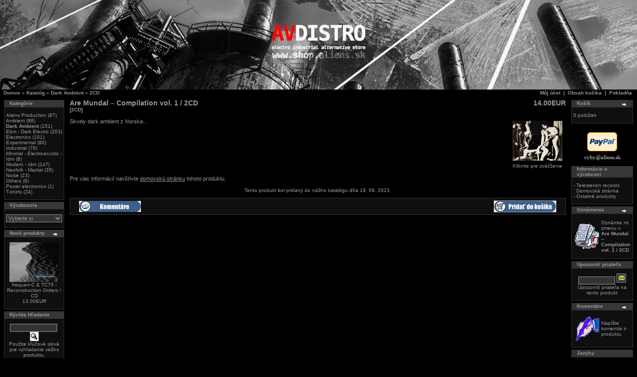

--- FILE ---
content_type: text/html
request_url: https://www.shop.aliens.sk/catalog/product_info.php?products_id=1139&osCsid=t2gvn7o6h68ovj7stgnn5rdg67
body_size: 5124
content:
<!doctype html public "-//W3C//DTD HTML 4.01 Transitional//EN">
<html dir="LTR" lang="sk">
<head>
<meta http-equiv="Content-Type" content="text/html; charset=windows-1250">
<title>AV distro</title>
<base href="https://www.shop.aliens.sk/catalog/">
<link rel="stylesheet" type="text/css" href="stylesheet.css">
<script language="javascript"><!--
function popupWindow(url) {
  window.open(url,'popupWindow','toolbar=no,location=no,directories=no,status=no,menubar=no,scrollbars=no,resizable=yes,copyhistory=no,width=100,height=100,screenX=150,screenY=150,top=150,left=150')
}
//--></script>
</head>
<body marginwidth="0" marginheight="0" topmargin="0" bottommargin="0" leftmargin="0" rightmargin="0" style="max-width: 1280px; margin: 0 auto !important; float: none !important; ">
<!-- header //-->
<table border="0" width="100%" cellspacing="0" cellpadding="0">
  <tr class="header">
    <td valign="middle"><a href="https://www.shop.aliens.sk/catalog/index.php?osCsid=t2gvn7o6h68ovj7stgnn5rdg67"><img src="images/store_logo.png" border="0" alt="AV distro" title=" AV distro " width="1280" height="180"></a></td>
    <!--
    <td align="right" valign="bottom"><a href="https://www.shop.aliens.sk/catalog/account.php?osCsid=t2gvn7o6h68ovj7stgnn5rdg67"><img src="images/header_account.gif" border="0" alt="Môj účet" title=" Môj účet " width="30" height="30"></a>&nbsp;&nbsp;<a href="https://www.shop.aliens.sk/catalog/shopping_cart.php?osCsid=t2gvn7o6h68ovj7stgnn5rdg67"><img src="images/header_cart.gif" border="0" alt="Obsah košíka" title=" Obsah košíka " width="30" height="30"></a>&nbsp;&nbsp;<a href="https://www.shop.aliens.sk/catalog/checkout_shipping.php?osCsid=t2gvn7o6h68ovj7stgnn5rdg67"><img src="images/header_checkout.gif" border="0" alt="Pokladňa" title=" Pokladňa " width="30" height="30"></a>&nbsp;&nbsp;</td>
    -->
  </tr>
</table>
<table border="0" width="100%" cellspacing="0" cellpadding="1">
  <tr class="headerNavigation">
    <td class="headerNavigation">&nbsp;&nbsp;<a href="http://www.shop.aliens.sk" class="headerNavigation">Domov</a> &raquo; <a href="https://www.shop.aliens.sk/catalog/index.php?osCsid=t2gvn7o6h68ovj7stgnn5rdg67" class="headerNavigation">Katalóg</a> &raquo; <a href="https://www.shop.aliens.sk/catalog/index.php?cPath=25&osCsid=t2gvn7o6h68ovj7stgnn5rdg67" class="headerNavigation">Dark Ambient</a> &raquo; <a href="https://www.shop.aliens.sk/catalog/product_info.php?cPath=25&products_id=1139&osCsid=t2gvn7o6h68ovj7stgnn5rdg67" class="headerNavigation">2CD</a></td>
    <td align="right" class="headerNavigation"><a href="https://www.shop.aliens.sk/catalog/account.php?osCsid=t2gvn7o6h68ovj7stgnn5rdg67" class="headerNavigation">Môj účet</a> &nbsp;|&nbsp; <a href="https://www.shop.aliens.sk/catalog/shopping_cart.php?osCsid=t2gvn7o6h68ovj7stgnn5rdg67" class="headerNavigation">Obsah košíka</a> &nbsp;|&nbsp; <a href="https://www.shop.aliens.sk/catalog/checkout_shipping.php?osCsid=t2gvn7o6h68ovj7stgnn5rdg67" class="headerNavigation">Pokladňa</a> &nbsp;&nbsp;</td>
  </tr>
</table>
<!-- header_eof //-->

<!-- body //-->
<table border="0" width="100%" cellspacing="3" cellpadding="3">
  <tr>
    <td width="125" valign="top"><table border="0" width="125" cellspacing="0" cellpadding="2">
<!-- left_navigation //-->
<!-- categories //-->
          <tr>
            <td>
<table border="0" width="100%" cellspacing="0" cellpadding="0">
  <tr>
    <td height="14" class="infoBoxHeading"><img src="images/infobox/corner_left.gif" border="0" alt="" width="11" height="14"></td>
    <td width="100%" height="14" class="infoBoxHeading">Kategórie</td>
    <td height="14" class="infoBoxHeading" nowrap><img src="images/pixel_trans.gif" border="0" alt="" width="11" height="14"></td>
  </tr>
</table>
<table border="0" width="100%" cellspacing="0" cellpadding="1" class="infoBox">
  <tr>
    <td><table border="0" width="100%" cellspacing="0" cellpadding="3" class="infoBoxContents">
  <tr>
    <td><img src="images/pixel_trans.gif" border="0" alt="" width="100%" height="1"></td>
  </tr>
  <tr>
    <td class="boxText"><a href="https://www.shop.aliens.sk/catalog/index.php?cPath=32&osCsid=t2gvn7o6h68ovj7stgnn5rdg67">Aliens Production</a>&nbsp;(87)<br><a href="https://www.shop.aliens.sk/catalog/index.php?cPath=23&osCsid=t2gvn7o6h68ovj7stgnn5rdg67">Ambient</a>&nbsp;(86)<br><a href="https://www.shop.aliens.sk/catalog/index.php?cPath=25&osCsid=t2gvn7o6h68ovj7stgnn5rdg67"><b>Dark Ambient</b></a>&nbsp;(151)<br><a href="https://www.shop.aliens.sk/catalog/index.php?cPath=26&osCsid=t2gvn7o6h68ovj7stgnn5rdg67">Ebm - Dark Electro</a>&nbsp;(203)<br><a href="https://www.shop.aliens.sk/catalog/index.php?cPath=34&osCsid=t2gvn7o6h68ovj7stgnn5rdg67">Electronics</a>&nbsp;(101)<br><a href="https://www.shop.aliens.sk/catalog/index.php?cPath=24&osCsid=t2gvn7o6h68ovj7stgnn5rdg67">Experimental</a>&nbsp;(80)<br><a href="https://www.shop.aliens.sk/catalog/index.php?cPath=22&osCsid=t2gvn7o6h68ovj7stgnn5rdg67">Industrial</a>&nbsp;(76)<br><a href="https://www.shop.aliens.sk/catalog/index.php?cPath=27&osCsid=t2gvn7o6h68ovj7stgnn5rdg67">Minimal - Electroacustic - Idm</a>&nbsp;(8)<br><a href="https://www.shop.aliens.sk/catalog/index.php?cPath=30&osCsid=t2gvn7o6h68ovj7stgnn5rdg67">Modern - Idm</a>&nbsp;(247)<br><a href="https://www.shop.aliens.sk/catalog/index.php?cPath=28&osCsid=t2gvn7o6h68ovj7stgnn5rdg67">Neofolk - Martial</a>&nbsp;(35)<br><a href="https://www.shop.aliens.sk/catalog/index.php?cPath=31&osCsid=t2gvn7o6h68ovj7stgnn5rdg67">Noise</a>&nbsp;(23)<br><a href="https://www.shop.aliens.sk/catalog/index.php?cPath=29&osCsid=t2gvn7o6h68ovj7stgnn5rdg67">Others</a>&nbsp;(8)<br><a href="https://www.shop.aliens.sk/catalog/index.php?cPath=36&osCsid=t2gvn7o6h68ovj7stgnn5rdg67">Power electronics</a>&nbsp;(1)<br><a href="https://www.shop.aliens.sk/catalog/index.php?cPath=21&osCsid=t2gvn7o6h68ovj7stgnn5rdg67">T-shirts</a>&nbsp;(24)<br></td>
  </tr>
  <tr>
    <td><img src="images/pixel_trans.gif" border="0" alt="" width="100%" height="1"></td>
  </tr>
</table>
</td>
  </tr>
</table>
            </td>
          </tr>
<!-- categories_eof //-->
<!-- manufacturers //-->
          <tr>
            <td>
<table border="0" width="100%" cellspacing="0" cellpadding="0">
  <tr>
    <td height="14" class="infoBoxHeading"><img src="images/infobox/corner_right_left.gif" border="0" alt="" width="11" height="14"></td>
    <td width="100%" height="14" class="infoBoxHeading">Výrobcovia</td>
    <td height="14" class="infoBoxHeading" nowrap><img src="images/pixel_trans.gif" border="0" alt="" width="11" height="14"></td>
  </tr>
</table>
<table border="0" width="100%" cellspacing="0" cellpadding="1" class="infoBox">
  <tr>
    <td><table border="0" width="100%" cellspacing="0" cellpadding="3" class="infoBoxContents">
  <tr>
    <td><img src="images/pixel_trans.gif" border="0" alt="" width="100%" height="1"></td>
  </tr>
  <tr>
    <td class="boxText"><form name="manufacturers" action="https://www.shop.aliens.sk/catalog/index.php" method="get"><select name="manufacturers_id" onChange="this.form.submit();" size="1" style="width: 100%"><option value="" SELECTED>Vyberte si</option><option value="92"></option><option value="94"></option><option value="93">4mg records</option><option value="122">580 Miles</option><option value="75">A silent place</option><option value="121">A5 production</option><option value="11">AD noiseam</option><option value="30">Advoxya records</option><option value="63">Aesthetic death..</option><option value="54">Ajana records</option><option value="10">Aliens producti..</option><option value="126">Amek Collective</option><option value="12">Ant zen</option><option value="36">Aphotic audio</option><option value="26">Apocalyptic rad..</option><option value="22">Arsbenevolamate..</option><option value="47">Artoffact recor..</option><option value="119">Audiophob</option><option value="35">Beast of prey</option><option value="31">Beyond producti..</option><option value="89">Black drone</option><option value="23">Brume records</option><option value="14">Bugscrawlingout..</option><option value="20">Caustic records</option><option value="90">Cold spring</option><option value="32">Cortex records</option><option value="13">Creative space</option><option value="109">Crime league</option><option value="62">Databloem</option><option value="88">Dependent</option><option value="58">Divinus solitud..</option><option value="37">Dsbp</option><option value="19">Eastern front</option><option value="68">Einleitungszeit</option><option value="128">EK product</option><option value="107">EK product</option><option value="17">Electr ohm</option><option value="106">Electro aggress..</option><option value="34">Epidemie record..</option><option value="131">Exabyss records</option><option value="133">Falco Invernale..</option><option value="18">Finalmuzik</option><option value="125">Flint Glass</option><option value="123">Force Majeure</option><option value="96">Forest path rec..</option><option value="114">Forest path rec..</option><option value="95">Format Noise</option><option value="144">Fourth Dimensio..</option><option value="80">Generator</option><option value="82">Gregus</option><option value="83">Halbsicht recor..</option><option value="55">Halbwelt</option><option value="113">Heimdall Record..</option><option value="110">Heimdall record..</option><option value="78">Hive records</option><option value="130">Human Vault</option><option value="84">Impulsive art</option><option value="73">Indie ziert</option><option value="46">Infinite fog pr..</option><option value="53">Inner gravity r..</option><option value="142">Insane records</option><option value="85">Ionium records</option><option value="77">Ism records</option><option value="145">Khatulistiwa &#..</option><option value="129">KIFOTH</option><option value="72">Klangdynamik</option><option value="115">Klaustrophobik</option><option value="138">kultFRONT</option><option value="141">Labile records</option><option value="51">Lens records</option><option value="86">M-Tronic</option><option value="132">Mahorka</option><option value="52">Malignant recor..</option><option value="102">Mc1r</option><option value="124">Mindtrick recor..</option><option value="27">Minuswelt</option><option value="40">Monochrome visi..</option><option value="15">Monopolrecords</option><option value="45">Mufonic</option><option value="100">n5md</option><option value="49">Nein records</option><option value="74">New nihilism</option><option value="104">Nitkie</option><option value="57">No angels produ..</option><option value="135">Nochnye Travy</option><option value="33">Notochord recor..</option><option value="140">Object</option><option value="117">Old captain</option><option value="103">Oms records</option><option value="59">Opn records</option><option value="139">Phage Tapes</option><option value="21">Polymorph recor..</option><option value="99">Poordream</option><option value="76">Purple soil</option><option value="98">Pyrroline</option><option value="16">Rage in eden</option><option value="97">Raumklang music</option><option value="69">Ravenheart reco..</option><option value="25">Ravenheart reco..</option><option value="108">Razgrom music</option><option value="38">Red Stream</option><option value="43">Requiem records</option><option value="39">Resistance beat..</option><option value="44">Ressonus</option><option value="136">Senkrecht recor..</option><option value="101">Signifier</option><option value="67">Silentes</option><option value="137">Single Speed ta..</option><option value="65">Some place else</option><option value="146">Sound Numb</option><option value="42">Sound on probat..</option><option value="66">Spectraliquid</option><option value="147">StateMent</option><option value="79">Steelwork masch..</option><option value="48">Sublight record..</option><option value="134">SYNTH Slovakia</option><option value="148">TC75</option><option value="143">Telesterion rec..</option><option value="71">Thonar records</option><option value="64">Topheth prophet</option><option value="111">Tri State</option><option value="50">Twilight record..</option><option value="60">Tympanik audio</option><option value="61">Ultimae records</option><option value="112">Unguided Tactic..</option><option value="41">Urgence disk re..</option><option value="105">Už Bolo Dos&#35..</option><option value="81">Valgriind</option><option value="28">Vendetta</option><option value="91">Vittiv records</option><option value="24">Vlna</option><option value="116">Waldrick</option><option value="120">Wave records</option><option value="118">Wrongpad</option><option value="56">Zhelezobeton</option><option value="127">Znk</option><option value="70">Zoharum</option></select><input type="hidden" name="osCsid" value="t2gvn7o6h68ovj7stgnn5rdg67"></form></td>
  </tr>
  <tr>
    <td><img src="images/pixel_trans.gif" border="0" alt="" width="100%" height="1"></td>
  </tr>
</table>
</td>
  </tr>
</table>
            </td>
          </tr>
<!-- manufacturers_eof //-->
<!-- whats_new //-->
          <tr>
            <td>
<table border="0" width="100%" cellspacing="0" cellpadding="0">
  <tr>
    <td height="14" class="infoBoxHeading"><img src="images/infobox/corner_right_left.gif" border="0" alt="" width="11" height="14"></td>
    <td width="100%" height="14" class="infoBoxHeading">Nové produkty</td>
    <td height="14" class="infoBoxHeading" nowrap><a href="https://www.shop.aliens.sk/catalog/products_new.php?osCsid=t2gvn7o6h68ovj7stgnn5rdg67"><img src="images/infobox/arrow_right.gif" border="0" alt="viac" title=" viac " width="12" height="10"></a><img src="images/pixel_trans.gif" border="0" alt="" width="11" height="14"></td>
  </tr>
</table>
<table border="0" width="100%" cellspacing="0" cellpadding="1" class="infoBox">
  <tr>
    <td><table border="0" width="100%" cellspacing="0" cellpadding="3" class="infoBoxContents">
  <tr>
    <td><img src="images/pixel_trans.gif" border="0" alt="" width="100%" height="1"></td>
  </tr>
  <tr>
    <td align="center" class="boxText"><a href="https://www.shop.aliens.sk/catalog/product_info.php?products_id=1232&osCsid=t2gvn7o6h68ovj7stgnn5rdg67"><img src="images/f_TC75.jpg" border="0" alt="frequen-C & TC75 - Reconstruction Orders / CD" title=" frequen-C & TC75 - Reconstruction Orders / CD " width="100" height="80"></a><br><a href="https://www.shop.aliens.sk/catalog/product_info.php?products_id=1232&osCsid=t2gvn7o6h68ovj7stgnn5rdg67">frequen-C & TC75 - Reconstruction Orders / CD</a><br>13.00EUR</td>
  </tr>
  <tr>
    <td><img src="images/pixel_trans.gif" border="0" alt="" width="100%" height="1"></td>
  </tr>
</table>
</td>
  </tr>
</table>
            </td>
          </tr>
<!-- whats_new_eof //-->
<!-- search //-->
          <tr>
            <td>
<table border="0" width="100%" cellspacing="0" cellpadding="0">
  <tr>
    <td height="14" class="infoBoxHeading"><img src="images/infobox/corner_right_left.gif" border="0" alt="" width="11" height="14"></td>
    <td width="100%" height="14" class="infoBoxHeading">Rýchle Hľadanie</td>
    <td height="14" class="infoBoxHeading" nowrap><img src="images/pixel_trans.gif" border="0" alt="" width="11" height="14"></td>
  </tr>
</table>
<table border="0" width="100%" cellspacing="0" cellpadding="1" class="infoBox">
  <tr>
    <td><table border="0" width="100%" cellspacing="0" cellpadding="3" class="infoBoxContents">
  <tr>
    <td><img src="images/pixel_trans.gif" border="0" alt="" width="100%" height="1"></td>
  </tr>
  <tr>
    <td align="center" class="boxText"><form name="quick_find" action="https://www.shop.aliens.sk/catalog/advanced_search_result.php" method="get"><input type="text" name="keywords" size="10" maxlength="30" style="width: 95px">&nbsp;<input type="hidden" name="osCsid" value="t2gvn7o6h68ovj7stgnn5rdg67"><input type="image" src="includes/languages/slovak/images/buttons/button_quick_find.gif" border="0" alt="Rýchle Hľadanie" title=" Rýchle Hľadanie "><br>Použite kľúčové slová pre vyhľadanie vášho produktu.<br><a href="https://www.shop.aliens.sk/catalog/advanced_search.php?osCsid=t2gvn7o6h68ovj7stgnn5rdg67"><b>Rozšírené Hľadanie</b></a></form></td>
  </tr>
  <tr>
    <td><img src="images/pixel_trans.gif" border="0" alt="" width="100%" height="1"></td>
  </tr>
</table>
</td>
  </tr>
</table>
            </td>
          </tr>
<!-- search_eof //-->
<!-- information //-->
          <tr>
            <td>
<table border="0" width="100%" cellspacing="0" cellpadding="0">
  <tr>
    <td height="14" class="infoBoxHeading"><img src="images/infobox/corner_right_left.gif" border="0" alt="" width="11" height="14"></td>
    <td width="100%" height="14" class="infoBoxHeading">Informácie</td>
    <td height="14" class="infoBoxHeading" nowrap><img src="images/pixel_trans.gif" border="0" alt="" width="11" height="14"></td>
  </tr>
</table>
<table border="0" width="100%" cellspacing="0" cellpadding="1" class="infoBox">
  <tr>
    <td><table border="0" width="100%" cellspacing="0" cellpadding="3" class="infoBoxContents">
  <tr>
    <td><img src="images/pixel_trans.gif" border="0" alt="" width="100%" height="1"></td>
  </tr>
  <tr>
    <td class="boxText"><a href="https://www.shop.aliens.sk/catalog/shipping.php?osCsid=t2gvn7o6h68ovj7stgnn5rdg67">Platba a dovoz</a><br><a href="https://www.shop.aliens.sk/catalog/privacy.php?osCsid=t2gvn7o6h68ovj7stgnn5rdg67">Ochrana súkromia</a><br><a href="https://www.shop.aliens.sk/catalog/conditions.php?osCsid=t2gvn7o6h68ovj7stgnn5rdg67">Podmienky používania</a><br><a href="https://www.shop.aliens.sk/catalog/contact_us.php?osCsid=t2gvn7o6h68ovj7stgnn5rdg67">Kontakt</a></td>
  </tr>
  <tr>
    <td><img src="images/pixel_trans.gif" border="0" alt="" width="100%" height="1"></td>
  </tr>
</table>
</td>
  </tr>
</table>
            </td>
          </tr>
<!-- information_eof //-->
<!-- left_navigation_eof //-->
    </table></td>
<!-- body_text //-->
    <td width="100%" valign="top"><form name="cart_quantity" action="https://www.shop.aliens.sk/catalog/product_info.php?products_id=1139&action=add_product&osCsid=t2gvn7o6h68ovj7stgnn5rdg67" method="post"><table border="0" width="100%" cellspacing="0" cellpadding="0">
      <tr>
        <td><table border="0" width="100%" cellspacing="0" cellpadding="0">
          <tr>
            <td class="pageHeading" valign="top">Are Mundal – Compilation vol. 1 / 2CD<br><span class="smallText">[2CD]</span></td>
            <td class="pageHeading" align="right" valign="top">14.00EUR</td>
          </tr>
        </table></td>
      </tr>
      <tr>
        <td><img src="images/pixel_trans.gif" border="0" alt="" width="100%" height="10"></td>
      </tr>
      <tr>
        <td class="main">
          <table border="0" cellspacing="0" cellpadding="2" align="right">
            <tr>
              <td align="center" class="smallText">
<script language="javascript"><!--
document.write('<a href="javascript:popupWindow(\'https://www.shop.aliens.sk/catalog/popup_image.php?pID=1139&osCsid=t2gvn7o6h68ovj7stgnn5rdg67\')"><img src="images/Are Mundal.jpg" border="0" alt="Are Mundal – Compilation vol. 1 / 2CD" title=" Are Mundal – Compilation vol. 1 / 2CD " width="100" height="80" hspace="5" vspace="5"><br>Kliknite pre zväčšenie</a>');
//--></script>
<noscript>
<a href="https://www.shop.aliens.sk/catalog/images/Are Mundal.jpg?osCsid=t2gvn7o6h68ovj7stgnn5rdg67" target="_blank"><img src="images/Are Mundal.jpg" border="0" alt="Are Mundal – Compilation vol. 1 / 2CD" title=" Are Mundal – Compilation vol. 1 / 2CD " width="100" height="80" hspace="5" vspace="5"><br>Kliknite pre zväčšenie</a></noscript>
              </td>
            </tr>
          </table>
          <p>Skvely dark ambient z Norska...</p>
        </td>
      </tr>
      <tr>
        <td><img src="images/pixel_trans.gif" border="0" alt="" width="100%" height="10"></td>
      </tr>
      <tr>
        <td class="main">Pre viac informácií navštívte <a href="https://www.shop.aliens.sk/catalog/redirect.php?action=url&goto=www.aremundal.bandcamp.com%2Fmusic&osCsid=t2gvn7o6h68ovj7stgnn5rdg67" target="_blank"><u>domovskú stránku</u></a> tohoto produktu.</td>
      </tr>
      <tr>
        <td><img src="images/pixel_trans.gif" border="0" alt="" width="100%" height="10"></td>
      </tr>
      <tr>
        <td align="center" class="smallText">Tento produkt bol pridaný do nášho katalógu dňa 19. 09. 2023.</td>
      </tr>
      <tr>
        <td><img src="images/pixel_trans.gif" border="0" alt="" width="100%" height="10"></td>
      </tr>
      <tr>
        <td><table border="0" width="100%" cellspacing="1" cellpadding="2" class="infoBox">
          <tr class="infoBoxContents">
            <td><table border="0" width="100%" cellspacing="0" cellpadding="2">
              <tr>
                <td width="10"><img src="images/pixel_trans.gif" border="0" alt="" width="10" height="1"></td>
                <td class="main"><a href="https://www.shop.aliens.sk/catalog/product_reviews.php?products_id=1139&osCsid=t2gvn7o6h68ovj7stgnn5rdg67"><img src="includes/languages/slovak/images/buttons/button_reviews.gif" border="0" alt="Komentáre" title=" Komentáre " width="124" height="22"></a></td>
                <td class="main" align="right"><input type="hidden" name="products_id" value="1139"><input type="image" src="includes/languages/slovak/images/buttons/button_in_cart.gif" border="0" alt="Pridať do košíka" title=" Pridať do košíka "></td>
                <td width="10"><img src="images/pixel_trans.gif" border="0" alt="" width="10" height="1"></td>
              </tr>
            </table></td>
          </tr>
        </table></td>
      </tr>
      <tr>
        <td><img src="images/pixel_trans.gif" border="0" alt="" width="100%" height="10"></td>
      </tr>
      <tr>
        <td>
        </td>
      </tr>
    </table></form></td>
<!-- body_text_eof //-->
    <td width="125" valign="top"><table border="0" width="125" cellspacing="0" cellpadding="2">
<!-- right_navigation //-->
<!-- shopping_cart //-->
          <tr>
            <td>

<table border="0" width="100%" cellspacing="0" cellpadding="0">
  <tr>
    <td height="14" class="infoBoxHeading"><img src="images/infobox/corner_right_left.gif" border="0" alt="" width="11" height="14"></td>
    <td width="100%" height="14" class="infoBoxHeading">Košík</td>
    <td height="14" class="infoBoxHeading" nowrap><a href="https://www.shop.aliens.sk/catalog/shopping_cart.php?osCsid=t2gvn7o6h68ovj7stgnn5rdg67"><img src="images/infobox/arrow_right.gif" border="0" alt="viac" title=" viac " width="12" height="10"></a><img src="images/infobox/corner_right.gif" border="0" alt="" width="11" height="14"></td>
  </tr>
</table>
<table border="0" width="100%" cellspacing="0" cellpadding="1" class="infoBox">
  <tr>
    <td><table border="0" width="100%" cellspacing="0" cellpadding="3" class="infoBoxContents">
  <tr>
    <td><img src="images/pixel_trans.gif" border="0" alt="" width="100%" height="1"></td>
  </tr>
  <tr>
    <td class="boxText">0 položiek</td>
  </tr>
  <tr>
    <td><img src="images/pixel_trans.gif" border="0" alt="" width="100%" height="1"></td>
  </tr>
</table>
</td>
  </tr>
</table>

<!-- PayPal Logo -->
<div style="line-height: 15px;">&nbsp;</div>
<table border="0" cellpadding="3" cellspacing="0" align="center">
<tr><td align="center"><img  src="https://www.paypal.com/en_US/i/logo/PayPal_mark_60x38.gif" border="0" alt="Acceptance Mark"></td></tr>
<tr><td align="center" style="font: bold 11px verdana;">ryby@aliens.sk</td></tr>
</table>
<div style="line-height: 5px;">&nbsp;</div>
<!-- PayPal Logo -->

            </td>
          </tr>
<!-- shopping_cart_eof //-->
<!-- manufacturer_info //-->
          <tr>
            <td>
<table border="0" width="100%" cellspacing="0" cellpadding="0">
  <tr>
    <td height="14" class="infoBoxHeading"><img src="images/infobox/corner_right_left.gif" border="0" alt="" width="11" height="14"></td>
    <td width="100%" height="14" class="infoBoxHeading">Informácie o výrobcovi</td>
    <td height="14" class="infoBoxHeading" nowrap><img src="images/pixel_trans.gif" border="0" alt="" width="11" height="14"></td>
  </tr>
</table>
<table border="0" width="100%" cellspacing="0" cellpadding="1" class="infoBox">
  <tr>
    <td><table border="0" width="100%" cellspacing="0" cellpadding="3" class="infoBoxContents">
  <tr>
    <td><img src="images/pixel_trans.gif" border="0" alt="" width="100%" height="1"></td>
  </tr>
  <tr>
    <td class="boxText"><table border="0" width="100%" cellspacing="0" cellpadding="0"><tr><td valign="top" class="infoBoxContents">-&nbsp;</td><td valign="top" class="infoBoxContents"><a href="https://www.shop.aliens.sk/catalog/redirect.php?action=manufacturer&manufacturers_id=143&osCsid=t2gvn7o6h68ovj7stgnn5rdg67" target="_blank">Telesterion records Domovská stránka</a></td></tr><tr><td valign="top" class="infoBoxContents">-&nbsp;</td><td valign="top" class="infoBoxContents"><a href="https://www.shop.aliens.sk/catalog/index.php?manufacturers_id=143&osCsid=t2gvn7o6h68ovj7stgnn5rdg67">Ostatné produkty</a></td></tr></table></td>
  </tr>
  <tr>
    <td><img src="images/pixel_trans.gif" border="0" alt="" width="100%" height="1"></td>
  </tr>
</table>
</td>
  </tr>
</table>
            </td>
          </tr>
<!-- manufacturer_info_eof //-->
<!-- notifications //-->
          <tr>
            <td>
<table border="0" width="100%" cellspacing="0" cellpadding="0">
  <tr>
    <td height="14" class="infoBoxHeading"><img src="images/infobox/corner_right_left.gif" border="0" alt="" width="11" height="14"></td>
    <td width="100%" height="14" class="infoBoxHeading">Oznámenia</td>
    <td height="14" class="infoBoxHeading" nowrap><a href="https://www.shop.aliens.sk/catalog/account_notifications.php?osCsid=t2gvn7o6h68ovj7stgnn5rdg67"><img src="images/infobox/arrow_right.gif" border="0" alt="viac" title=" viac " width="12" height="10"></a><img src="images/pixel_trans.gif" border="0" alt="" width="11" height="14"></td>
  </tr>
</table>
<table border="0" width="100%" cellspacing="0" cellpadding="1" class="infoBox">
  <tr>
    <td><table border="0" width="100%" cellspacing="0" cellpadding="3" class="infoBoxContents">
  <tr>
    <td><img src="images/pixel_trans.gif" border="0" alt="" width="100%" height="1"></td>
  </tr>
  <tr>
    <td class="boxText"><table border="0" cellspacing="0" cellpadding="2"><tr><td class="infoBoxContents"><a href="https://www.shop.aliens.sk/catalog/product_info.php?products_id=1139&action=notify&osCsid=t2gvn7o6h68ovj7stgnn5rdg67"><img src="images/box_products_notifications.gif" border="0" alt="Upozornenie" title=" Upozornenie " width="50" height="50"></a></td><td class="infoBoxContents"><a href="https://www.shop.aliens.sk/catalog/product_info.php?products_id=1139&action=notify&osCsid=t2gvn7o6h68ovj7stgnn5rdg67">Oznámte mi zmenu v <b>Are Mundal – Compilation vol. 1 / 2CD</b></a></td></tr></table></td>
  </tr>
  <tr>
    <td><img src="images/pixel_trans.gif" border="0" alt="" width="100%" height="1"></td>
  </tr>
</table>
</td>
  </tr>
</table>
            </td>
          </tr>
<!-- notifications_eof //-->
<!-- tell_a_friend //-->
          <tr>
            <td>
<table border="0" width="100%" cellspacing="0" cellpadding="0">
  <tr>
    <td height="14" class="infoBoxHeading"><img src="images/infobox/corner_right_left.gif" border="0" alt="" width="11" height="14"></td>
    <td width="100%" height="14" class="infoBoxHeading">Upozorniť priateľa</td>
    <td height="14" class="infoBoxHeading" nowrap><img src="images/pixel_trans.gif" border="0" alt="" width="11" height="14"></td>
  </tr>
</table>
<table border="0" width="100%" cellspacing="0" cellpadding="1" class="infoBox">
  <tr>
    <td><table border="0" width="100%" cellspacing="0" cellpadding="3" class="infoBoxContents">
  <tr>
    <td><img src="images/pixel_trans.gif" border="0" alt="" width="100%" height="1"></td>
  </tr>
  <tr>
    <td align="center" class="boxText"><form name="tell_a_friend" action="https://www.shop.aliens.sk/catalog/tell_a_friend.php" method="get"><input type="text" name="to_email_address" size="10">&nbsp;<input type="image" src="includes/languages/slovak/images/buttons/button_tell_a_friend.gif" border="0" alt="Upozorniť priateľa" title=" Upozorniť priateľa "><input type="hidden" name="products_id" value="1139"><input type="hidden" name="osCsid" value="t2gvn7o6h68ovj7stgnn5rdg67"><br>Upozorniť priateľa na tento produkt</form></td>
  </tr>
  <tr>
    <td><img src="images/pixel_trans.gif" border="0" alt="" width="100%" height="1"></td>
  </tr>
</table>
</td>
  </tr>
</table>
            </td>
          </tr>
<!-- tell_a_friend_eof //-->
<!-- reviews //-->
          <tr>
            <td>
<table border="0" width="100%" cellspacing="0" cellpadding="0">
  <tr>
    <td height="14" class="infoBoxHeading"><img src="images/infobox/corner_right_left.gif" border="0" alt="" width="11" height="14"></td>
    <td width="100%" height="14" class="infoBoxHeading">Komentáre</td>
    <td height="14" class="infoBoxHeading" nowrap><a href="https://www.shop.aliens.sk/catalog/reviews.php?osCsid=t2gvn7o6h68ovj7stgnn5rdg67"><img src="images/infobox/arrow_right.gif" border="0" alt="viac" title=" viac " width="12" height="10"></a><img src="images/pixel_trans.gif" border="0" alt="" width="11" height="14"></td>
  </tr>
</table>
<table border="0" width="100%" cellspacing="0" cellpadding="1" class="infoBox">
  <tr>
    <td><table border="0" width="100%" cellspacing="0" cellpadding="3" class="infoBoxContents">
  <tr>
    <td><img src="images/pixel_trans.gif" border="0" alt="" width="100%" height="1"></td>
  </tr>
  <tr>
    <td class="boxText"><table border="0" cellspacing="0" cellpadding="2"><tr><td class="infoBoxContents"><a href="https://www.shop.aliens.sk/catalog/product_reviews_write.php?products_id=1139&osCsid=t2gvn7o6h68ovj7stgnn5rdg67"><img src="images/box_write_review.gif" border="0" alt="Napísať komentár" title=" Napísať komentár " width="50" height="50"></a></td><td class="infoBoxContents"><a href="https://www.shop.aliens.sk/catalog/product_reviews_write.php?products_id=1139&osCsid=t2gvn7o6h68ovj7stgnn5rdg67">Napíšte komentár k produktu</a></td></tr></table></td>
  </tr>
  <tr>
    <td><img src="images/pixel_trans.gif" border="0" alt="" width="100%" height="1"></td>
  </tr>
</table>
</td>
  </tr>
</table>
            </td>
          </tr>
<!-- reviews_eof //-->
<!-- languages //-->
          <tr>
            <td>
<table border="0" width="100%" cellspacing="0" cellpadding="0">
  <tr>
    <td height="14" class="infoBoxHeading"><img src="images/infobox/corner_right_left.gif" border="0" alt="" width="11" height="14"></td>
    <td width="100%" height="14" class="infoBoxHeading">Jazyky</td>
    <td height="14" class="infoBoxHeading" nowrap><img src="images/pixel_trans.gif" border="0" alt="" width="11" height="14"></td>
  </tr>
</table>
<table border="0" width="100%" cellspacing="0" cellpadding="1" class="infoBox">
  <tr>
    <td><table border="0" width="100%" cellspacing="0" cellpadding="3" class="infoBoxContents">
  <tr>
    <td><img src="images/pixel_trans.gif" border="0" alt="" width="100%" height="1"></td>
  </tr>
  <tr>
    <td align="center" class="boxText"> <a href="https://www.shop.aliens.sk/catalog/product_info.php?products_id=1139&language=en&osCsid=t2gvn7o6h68ovj7stgnn5rdg67"><img src="includes/languages/english/images/icon.gif" border="0" alt="English" title=" English " width="24" height="15"></a>  <a href="https://www.shop.aliens.sk/catalog/product_info.php?products_id=1139&language=sk&osCsid=t2gvn7o6h68ovj7stgnn5rdg67"><img src="includes/languages/slovak/images/icon.gif" border="0" alt="Slovak" title=" Slovak " width="24" height="15"></a> </td>
  </tr>
  <tr>
    <td><img src="images/pixel_trans.gif" border="0" alt="" width="100%" height="1"></td>
  </tr>
</table>
</td>
  </tr>
</table>
            </td>
          </tr>
<!-- languages_eof //-->
<!-- currencies //-->
          <tr>
            <td>
<table border="0" width="100%" cellspacing="0" cellpadding="0">
  <tr>
    <td height="14" class="infoBoxHeading"><img src="images/infobox/corner_right_left.gif" border="0" alt="" width="11" height="14"></td>
    <td width="100%" height="14" class="infoBoxHeading">Meny</td>
    <td height="14" class="infoBoxHeading" nowrap><img src="images/pixel_trans.gif" border="0" alt="" width="11" height="14"></td>
  </tr>
</table>
<table border="0" width="100%" cellspacing="0" cellpadding="1" class="infoBox">
  <tr>
    <td><table border="0" width="100%" cellspacing="0" cellpadding="3" class="infoBoxContents">
  <tr>
    <td><img src="images/pixel_trans.gif" border="0" alt="" width="100%" height="1"></td>
  </tr>
  <tr>
    <td align="center" class="boxText"><form name="currencies" action="https://www.shop.aliens.sk/catalog/product_info.php" method="get"><select name="currency" onChange="this.form.submit();" style="width: 100%"><option value="USD">US Dollar</option><option value="EUR" SELECTED>Euro</option></select><input type="hidden" name="products_id" value="1139"><input type="hidden" name="osCsid" value="t2gvn7o6h68ovj7stgnn5rdg67"></form></td>
  </tr>
  <tr>
    <td><img src="images/pixel_trans.gif" border="0" alt="" width="100%" height="1"></td>
  </tr>
</table>
</td>
  </tr>
</table>
            </td>
          </tr>
<!-- currencies_eof //-->
<!-- right_navigation_eof //-->
    </table></td>
  </tr>
</table>
<!-- body_eof //-->

<!-- footer //-->
<table border="0" width="100%" cellspacing="0" cellpadding="1">
  <tr class="footer">
    <td class="footer">&nbsp;&nbsp;19. 01. 2026&nbsp;&nbsp;</td>
    <td align="right" class="footer">&nbsp;&nbsp;44514841 prístupov od 09. 10. 2007&nbsp;&nbsp;</td>
  </tr>
</table>
<br>
<table border="0" width="100%" cellspacing="0" cellpadding="0">
  <tr>
    <td align="center" class="smallText">&copy; 2026 <a href="http://www.shop.aliens.sk/catalog/index.php?osCsid=t2gvn7o6h68ovj7stgnn5rdg67">AV distro</a>, Všetky práva vyhradené<br>Beží na <a href="http://www.oscommerce.com" target="_blank">osCommerce</a></td>
  </tr>
</table>
<!-- footer_eof //-->
<br>
</body>
</html>
